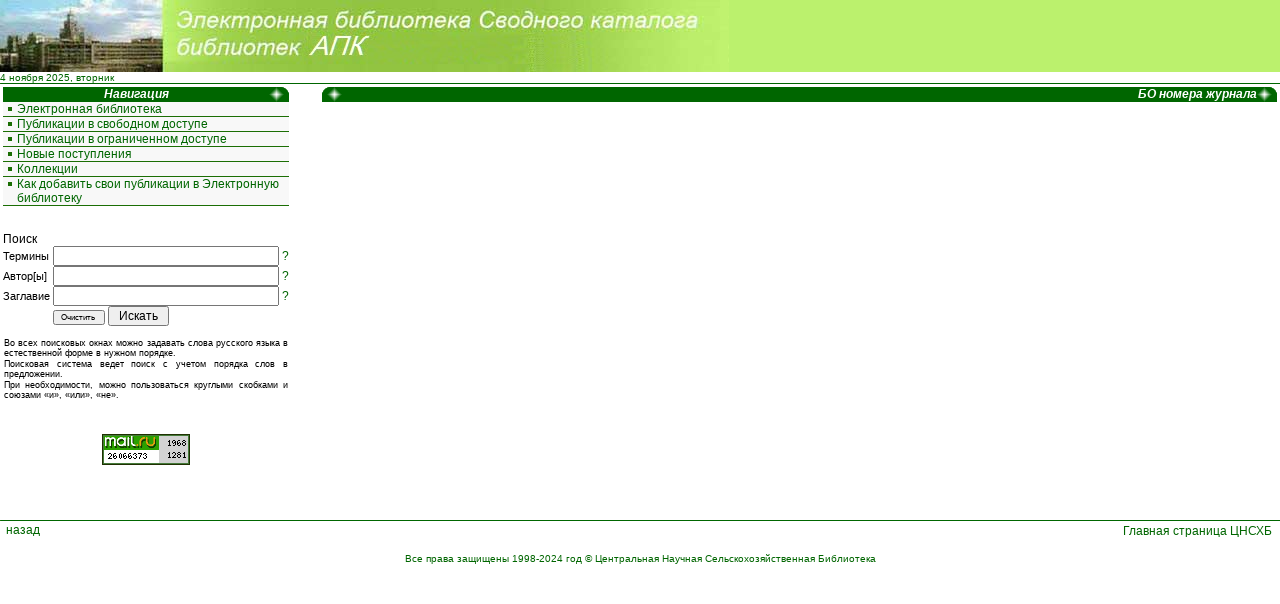

--- FILE ---
content_type: text/html; Charset=Windows-1251
request_url: http://www.cnshb.ru/artefact3/ia/ie1.asp?page=BO&ned=366589
body_size: 13699
content:
<HTML>
<HEAD>
<META HTTP-EQUIV="Content-Type" CONTENT="text/html; charset=windows-1251" />
<meta http-equiv="Pragma" content="no-cache">
<meta http-equiv="Cache-Control" content="no-store, no-cache, must-revalidate, max-age=0">
<META HTTP-EQUIV="Expires" Content="Mon, 11 Jun 1998 00:00:01 GMT">
 <script src="/ssi/script.js" type="text/JavaScript"></script>
 <script src="/Artefact3/ia/is_123.js" type="text/JavaScript"></script>
 <script src="/Artefact3/ia/ia_12.js?ver=1" type="text/JavaScript"></script>
<SCRIPT>
<!--
var se,se2,squ,i,n,i4,i5;
var st,en,vala="",valz="",valt="",vals="",valg="",val1="";
var valsi="",valti="",valqu="";
var valnam=""
var na,nk,ng,nq,nt,ns,n1;
var nama="b_autor="
var namz="b_term="
var namt="b_tit="
var nams="b_sh="
var namg="b_year="
var namq="b_query="
var nam1="b_query1="
var namsi="b_si="
var namti="b_ti="
var namqu="b_qu="
var namia="b_ia="
var namnam="sw_name="
 var title ='Электронная библиотека Сводного каталога библиотек ГНУ Россельхозакадемии';
 document.write("<title>"+title+"</title>");
 document.cookie="SVKAT=E; path=/";
 valnam=get_cook(namnam)
 val1=get_cook(nam1)
function fst()
{
//alert(SVKREJ)
 n=document.f.elements.length
 for(i=0;i<n;i++)
 {
//  if (document.f.elements[i].name=="si") 
//     document.cookie=namsi+escape(document.f.elements[i].value)+"; path=/";
  if (document.f.elements[i].name=="autor") {na=i;   document.f.elements[i].value="";}
  if (document.f.elements[i].name=="TIT") {nt=i;     document.f.elements[i].value="";}
  if (document.f.elements[i].name=="IP") {nk=i;      document.f.elements[i].value="";}
  if (document.f.elements[i].name=="query") {nq=i;   document.f.elements[i].value="";}
  if (document.f.elements[i].name=="NBIB")
   {nbib=i;
    if(""!="") 
    {
     document.f.elements[i].value="";
//     document.getElementById('tlib0').innerHTML=document.getElementById('slib'+document.getElementById('f_nbib').value).innerHTML;
     document.f.elements[i].title=document.getElementById('slib'+document.getElementById('f_nbib').value).innerHTML;
    }
   }
 }
//  if(valnam=="agros") alert(val1)
 if (val1!="") 
 {
//  SelectUnselect(true,"ti");
 n=document.f.elements.length
 for(i=0;i<n;i++)
 {if (document.f.elements[i].name=="ti")
  if (document.f.elements[i].value==2 ||
      document.f.elements[i].value==6 ||
      document.f.elements[i].value==9 ||
      document.f.elements[i].value==10 ||
      document.f.elements[i].value==13) document.f.elements[i].checked=true;
 }
  document.cookie=nam1+"; path=/";
 }
// document.getElementById('svnews').innerHTML=document.getElementById('prenews').innerHTML; 
if(document.getElementById('offkl')) l();
}
function god_t(s)
{var n,ss,i,k,si;
 n=s.length; ss="";
 for(k=0,i=0;i<n;i++)
 {
  si=s.substring(i,i+1)
  if(si==' ' && k==4) {ss+="!т"; ss+=si; k=0; continue;}
  if(si>='0' && si<='9') k++; else k=0;
  if(k==4 && i+1==n) {ss+=si; ss+="!т"; continue;}
  ss+=si;
 } 
 return(ss)
}
function abcr()
{var s,i,n;
 document.f.elements[na].value=""
 document.f.elements[nk].value=""
 document.f.elements[nt].value=""; 
}
function abcfs(x)
{var s,i,n;
 sa1=document.f.elements[na].value
 sk1=document.f.elements[nk].value
 st1=document.f.elements[nt].value;	//y
 sa=abcq(sa1,0,0,0)
 sk=abcq(sk1,2,0,0)
 st=abcq(st1,1,0,0)
 s=""
 if (sa!="") {s+="(/^АВТ ("+sa+"))";}
 if (sk!="") {{if(s!="") s+=" и ";} s+="(/^ЗГЛ /^ТЕР /^РТЗ /^КЛС /^ПРМ /^РЕФ ("+sk+"))";}
 if (st!="") {{if(s!="") s+=" и ";} s+="(/^ЗГЛ /^СЕР ("+st+"))";}
 if(s!="")
 {//if(get_cook("SVKAT=")!="N")
  s="("+s+") и (/^БИБ (E1))";} else s="(/^БИБ (E1))";
 if(document.getElementById('colls1'))
  if(document.getElementById('colls1').checked==true)
   s+=" и (/^БИБ ("+document.getElementById('colls1').value+"))";
 document.f.elements[nq].value=s
 t_ti(x);
}
var snum1;
function snum1s(x)
{snum1=x;
}
//-->
</SCRIPT>
<SCRIPT src="../iainfo/go_is.inc"></SCRIPT>
<SCRIPT src="../iainfo/fya_ia.inc"></SCRIPT>
<!sw1>
<link href="/ssi/default.css" rel="stylesheet" type="text/css">
</head>
<body leftmargin=0 rightmargin=0 marginheight=0 marginwidth=0 ONLOAD="javascript:fst()">
<script src="/gettext.asp?t=/svkat/elib/top.txt"></script>
<table border="0" width="100%" cellpadding="0" cellspacing="0">
<tr>
<td id="textmenu" style="font-size:10px" width="100%" align="left">
<script src="/artefact3/ia/sv_head_e.asp?m=1&si=ohct2R&qu=1&cash=79676,59" type="text/JavaScript"></script>
<script language="JavaScript">
showdate()
</script></td>
</tr>
<tr><td height="1" bgcolor="#006600" colspan="3"><img src="/img/pix_gr.gif"></td></tr>
</table>
<table cellspacing=2 cellpadding=1 align=center width=100% border=0>
<tr>
<td valign=top width=15% id=leftmenut15>
<div id=leftmenu>
<!script src="/gettext.asp?t=/svkat/elib/left.txt"><!/script>
<table cellspacing=0 cellpadding=0 width=100% border=0 valign=top bgcolor=#ffffff>
<tr>
<td colspan=2 width="100%">
	<table border="0" width=100% cellpadding=0 cellspacing=0><tr>
	<td align=left width=20px height=15px bgcolor=#006600></td>
	<td align=center width=100% bgcolor=#006600 height=15px id="greenmenu">Навигация</td>
	<td align=right width=20px height=15px><img src="/img/corner.gif" width=20px height=15px></td>
	</tr></table>
</td></tr>

<tr bgcolor="#F8F8F8" id=leftMenu1 
onmouseover="change(leftMenu1)" onmouseout="return_(leftMenu1)">
<td width=10% align=center valign=top style="padding-top:5px"><img src="/img/pix_gr.gif" height=4px width=4px hspace=5></td>
<td valign=top><! style="padding-top:0px"><! height=20px><a class=menu href="/artefact3/ia/ie1.asp?lv=12&si=ohct2R&qu=1">Электронная библиотека</a></td></tr>
<tr><td height=1px colspan=2 width=170px background="/img/pix_gr.gif"><img src="/img/pix_gr.gif" width=1 height=1 border=0></td></tr><!--Input Green Chain-->

<tr bgcolor="#F8F8F8" id=leftMenu2 
onmouseover="change(leftMenu2)" onmouseout="return_(leftMenu2)">
<td width=10% align=center valign=top style="padding-top:5px"><img src="/img/pix_gr.gif" height=4px width=4px hspace=5></td>
<td valign=top><! style="padding-top:0px"><! height=20px><a class=menu href="/artefact3/ia/ie1.asp?page=a">Публикации в свободном доступе</a></td></tr>
<tr><td height=1px colspan=2 width=170px background="/img/pix_gr.gif"><img src="/img/pix_gr.gif" width=1 height=1 border=0></td></tr><!--Input Green Chain-->
<tr bgcolor="#F8F8F8" id=leftMenu2l 
onmouseover="change(leftMenu2l)" onmouseout="return_(leftMenu2l)">
<td width=10% align=center valign=top style="padding-top:5px"><img src="/img/pix_gr.gif" height=4px width=4px hspace=5></td>
<td valign=top><! style="padding-top:0px"><! height=20px><a class=menu href="/artefact3/ia/ie1.asp?page=l">Публикации в ограниченном доступе</a></td></tr>
<tr><td height=1px colspan=2 width=170px background="/img/pix_gr.gif"><img src="/img/pix_gr.gif" width=1 height=1 border=0></td></tr><!--Input Green Chain-->
<tr bgcolor="#F8F8F8" id=leftMenu3 
onmouseover="change(leftMenu3)" onmouseout="return_(leftMenu3)">
<td width=10% align=center valign=top style="padding-top:5px"><img src="/img/pix_gr.gif" height=4px width=4px hspace=5></td>
<td valign=top><! style="padding-top:0px"><! height=20px><a class=menu href="/artefact3/ia/ie1.asp?page=n">Новые поступления</a></td></tr>
<tr><td height=1px colspan=2 width=170px background="/img/pix_gr.gif"><img src="/img/pix_gr.gif" width=1 height=1 border=0></td></tr><!--Input Green Chain-->
<tr bgcolor="#F8F8F8" id=leftMenu4 
onmouseover="change(leftMenu4)" onmouseout="return_(leftMenu4)">
<td width=10% align=center valign=top style="padding-top:5px"><img src="/img/pix_gr.gif" height=4px width=4px hspace=5></td>
<td valign=top><! style="padding-top:0px"><! height=20px><!span class=menu style="font-size:12;color:gray"><a class=menu href="/artefact3/ia/ie1.asp?page=colls">Коллекции</a><!/span></td></tr>
<tr><td height=1px colspan=2 width=170px background="/img/pix_gr.gif"><img src="/img/pix_gr.gif" width=1 height=1 border=0></td></tr><!--Input Green Chain-->
<tr bgcolor="#F8F8F8" id=leftMenu5
onmouseover="change(leftMenu5)" onmouseout="return_(leftMenu5)">
<td width=10% align=center valign=top style="padding-top:5px"><img src="/img/pix_gr.gif" height=4px width=4px hspace=5></td>
<td valign=top><! style="padding-top:0px"><! height=20px><a class=menu href="/artefact3/ia/ie1.asp?page=kak">Как добавить свои публикации в Электронную библиотеку</a></td></tr>
<tr><td height=1px colspan=2 width=170px background="/img/pix_gr.gif"><img src="/img/pix_gr.gif" width=1 height=1 border=0></td></tr><!--Input Green Chain-->
<tr><td colspan=2>
<p>&nbsp;</p>
<!sw2>
<FORM METHOD="GET" NAME="f" ACTION="ie1.asp"><INPUT TYPE="hidden" NAME="lv" VALUE="4" /><INPUT TYPE="hidden" NAME="si" VALUE="ohct2R" />
<span id=qu_value style="display:none">1</span>
<span id=qu_input></span>
<p>Поиск
<span style="display:none">
<SW_TEM>

<INPUT TYPE="checkbox" NAME="ti" VALUE="2" />
<SCRIPT language="JavaScript"> num_sw1(2,
"ie1.asp",
"ohct2R",
1,
"Электронный каталог статей"
); </SCRIPT>
<BR />
<INPUT TYPE="checkbox" NAME="ti" VALUE="13" />
<SCRIPT language="JavaScript"> num_sw1(13,
"ie1.asp",
"ohct2R",
1,
"Документы из других библиотек"
); </SCRIPT>
<BR />
<INPUT TYPE="checkbox" NAME="ti" VALUE="25" />
<SCRIPT language="JavaScript"> num_sw1(25,
"ie1.asp",
"ohct2R",
1,
"Объединенный каталог книг"
); </SCRIPT>
<BR />
<INPUT TYPE="checkbox" NAME="ti" VALUE="26" />
<SCRIPT language="JavaScript"> num_sw1(26,
"ie1.asp",
"ohct2R",
1,
"Объединенный каталог журналов"
); </SCRIPT>
<BR />
<INPUT TYPE="checkbox" NAME="ti" VALUE="27" />
<SCRIPT language="JavaScript"> num_sw1(27,
"ie1.asp",
"ohct2R",
1,
"Объединенный каталог диссертаций"
); </SCRIPT>
<BR />

<INPUT TYPE="checkbox" NAME="ti" VALUE="28" />
<SCRIPT language="JavaScript"> num_sw1(28,
"ie1.asp",
"ohct2R",
1,
"Объединенный каталог авторефератов"
); </SCRIPT>
<BR />
<INPUT TYPE="checkbox" NAME="ti" VALUE="30" />
<SCRIPT language="JavaScript"> num_sw1(30,
"ie1.asp",
"ohct2R",
1,
"Объединенный каталог эл ресурсов"
); </SCRIPT>
<BR />
<INPUT TYPE="checkbox" NAME="ti" VALUE="29" />
<SCRIPT language="JavaScript"> num_sw1(29,
"ie1.asp",
"ohct2R",
1,
"Объединенный каталог отчетов по НИР"
); </SCRIPT>
<BR />
<INPUT TYPE="checkbox" NAME="ti" VALUE="35" />
<SCRIPT language="JavaScript"> num_sw1(35,
"ie1.asp",
"ohct2R",
1,
"Объединенный каталог статей"
); </SCRIPT>
<BR />
<SW_SI HREF="ie1.asp?lv=20&amp;si=ohct2R&amp;qu=1&amp;ti=1" />
</SW_TEM>
</span>
<table cellspacing=0 cellpadding=0 style="font-size:11">
<tr><td><SPAN id=title>Термины</SPAN></td><td><INPUT size=30 name=IP style="font-size:9pt"></td>
<TD><a href="javascript:inpt('helpt')" title="Помощь при составлении запросов">&nbsp;?</a></TD>
</tr>
<tr><td><SPAN id=title>Автор[ы]</SPAN></td><td><INPUT size=30 name=autor style="font-size:9pt"></td>
<TD><a href="javascript:inpt('helpa')" title="Помощь при составлении запросов">&nbsp;?</a></TD>
</tr>
<tr><td><SPAN id=title>Заглавие&nbsp;</SPAN></td><td><INPUT size=30 name=TIT style="font-size:9pt"></td>
<TD><a href="javascript:inpt('helpt')" title="Помощь при составлении запросов">&nbsp;?</a></TD>
</tr>
<tr><td colspan=3 id=ccolls1></td></tr>
<tr><td></td><td><INPUT type=hidden value=1 name=ia> <INPUT onclick=javascript:abcr() type=reset value="Очистить " name=Reset style="font-size:6pt"> 
<INPUT onclick="javascript:abcfs('ti')" type=submit value=" Искать " name=srch style="font-size:9pt"></td></tr>
</table>
<INPUT TYPE="hidden" NAME="query" VALUE="" />
<p style="font-size:9;margin:1">Во всех поисковых окнах можно задавать слова русского языка в естественной форме в нужном порядке. 
<p style="font-size:9;margin:1">Поисковая система ведет поиск с учетом порядка слов в предложении. 
<p style="font-size:9;margin:1">При необходимости, можно пользоваться круглыми скобками и союзами «и», «или», «не».
                      </FORM><SW_SQ></SW_SQ>
</td></tr>
<tr><td align=center colspan=2><br>

</td></tr>
<tr><td align=center colspan=2>
<!--Rating@Mail.ru COUNTEr--><a target=_top
href="http://top.mail.ru/jump?from=1055665"><img
src="http://db.c1.b0.a1.top.list.ru/counter?id=1055665;t=214"
border=0 height=31 width=88
alt="Рейтинг@Mail.ru"/></a>
<!--/COUNTER-->
</td></tr>
</table>
</div>
<div id=leftmenuu style="display:none"><a href=javascript:fleftmenu()>М<br>е<br>н<br>ю</a></div>

</td>

<td valign=top width=85% id=leftmenut85>
		  <!--вспомогательная таблица для построения отступов справа и слева-->
      <table border=0 cellspacing=0 cellpadding=0 width=100% ><!height=268>
		  <tr><td width=3% bgcolor=#ffffff>
		  </td><td width=94% valign=top>
<table cellspacing=0 cellpadding=0 width=100%
valign=top align=middle bgcolor=#006600 border=0>
<tr>
<td align=left width=20px height=15px><img src="/img/leftcorner.gif" width=20px height=15px></td>
<td width=100% valign=top height=15px align=right id='greenmenu'>
<span style=color:#FFFFFF;font-style:italic;font-weight:bold;Font-size:12px>
БО номера журнала
</span>
</td>
<td align=right width=20px height=15px><img src="/img/corner.gif" width=20px height=15px></td>
</tr>
</table>
<table cellspacing=1 cellpadding=0 width=100% border=0>
<tr><td class=CenterColumnClass style="FONT-SIZE: 12px;TEXT-ALIGN:justify;color:black">

</td></tr>
</table>
				</td></tr>
	   </table>
</td>
</tr>
</table>
<br>
<script src="/artefact3/iainfo/foot.js" type="text/JavaScript"></script>
<script src='/artefact3/iainfo/menue.js'></script></body>
</html>


--- FILE ---
content_type: text/html
request_url: http://www.cnshb.ru/artefact3/iainfo/go_is.inc
body_size: 482
content:
function go_is(ia,si,qu)
{var s,i,n
 s=""
 if(document.f)
 {
  n=document.f.elements.length
  for(i=0;i<n;i++)
  {if (document.f.elements[i].name=="ti")
   if (document.f.elements[i].checked==true)
   {if(s!="") s+=","
    s+=document.f.elements[i].value
   }
  }
 }
 document.cookie="bqu="+escape(qu)+"; path=/";
//window.location.href="/artefact3/ia/is"+ia+".asp"+window.location.search
window.location.href="/artefact3/ia/is"+ia+".asp?lv=12&si="+si+"&qu="+qu
}


--- FILE ---
content_type: text/html
request_url: http://www.cnshb.ru/artefact3/iainfo/fya_ia.inc
body_size: 1179
content:
function fya(ya,ia)
{var s,i,n,nsi
 s=""
 n=document.f.elements.length
 for(i=0;i<n;i++)
 {if (document.f.elements[i].name=="si") nsi=i;
  if (document.f.elements[i].name=="ti")
  if (document.f.elements[i].checked==true)
  {if(s!="") s+=","
   s+=document.f.elements[i].value
  }
 }
 document.cookie=namsi+escape(document.f.elements[nsi].value)+"; path=/";
 document.cookie=namti+escape(s)+"; path=/";
 document.cookie=namia+escape(ia)+"; path=/";
// if(ya=="autor")
// {
  document.f.action=ya+".asp";
  document.f.method="POST";
//  if(document.getElementById('qu_input'))
  {
   document.getElementById('qu_input').innerHTML="<INPUT TYPE=\"hidden\" NAME=\"qu\" id=qu_input_h />";
   document.getElementById('qu_input_h').value=document.getElementById('qu_value').innerHTML;
  }
  document.f.submit();
// } else
// {
//window.location.href="http://www.cnshb.ru/artefact3/ia/"+ya+".asp?si=***si***&qu=***qu***&ti="+s
// }
/*
alert(window.name)
qq=window.open("/artefact3/ia/fya.asp",'wfay','width=610,height=460,status=no,menubar=no,resizable=yes,scrollbars=no');
document.f.elements[nya].value=unescape(get_cook("w="))
*/
//return false;
}


--- FILE ---
content_type: text/html
request_url: http://www.cnshb.ru/gettext.asp?t=/svkat/elib/top.txt
body_size: 526
content:

document.write("<table cellspacing=0 cellpadding=0 align=center width=100% border=0><! bordercolor=#006600>    <tr>  <!--  <td style='background:url(\"/svkat/elib/image001bgb.jpg\");background-repeat:repeat;margin=0'><! height=75px><img src=\"/svkat/elib/image001b.jpg\" border=0><! width=780><! height=75></td></tr>     -->  <td style='background:#BBF16D;background-repeat:repeat;margin=0' id=leftmenuth><! height=75px><img src=\"/svkat/elib/image001b.jpg\" border=0><! width=780><! height=75></td></tr>     </table>  ");


--- FILE ---
content_type: text/css
request_url: http://www.cnshb.ru/ssi/default.css
body_size: 3029
content:
BODY
{
    BACKGROUND: #ffffff;
    COLOR: #000000;
    FONT-FAMILY: Verdana, Arial, Tahoma, Sans Serif;
    font-size: 12px;
    MARGIN-LEFT: 0px;
    MARGIN-RIGHT: 0px;
    MARGIN-TOP: 0px
}
A {
    COLOR: #006600;
    FONT-SIZE: 12px;
    TEXT-DECORATION: none}
A:visited {}
A:active { }
A:hover { COLOR: #006600;TEXT-DECORATION: underline}
A.menu:hover {COLOR: #006600}
.leftColumnClass {FONT-SIZE: 12px;TEXT-ALIGN: left}
.rightColumnClass {FONT-SIZE: 12px;COLOR:#000000;}
.centerColumnClass {FONT-SIZE: 12px;TEXT-ALIGN:justify;color:black}
.TextClass {FONT-SIZE:12px;COLOR:#000000;LEFT: 23px;POSITION: relative;TOP: 7px;
	WIDTH: 96%;text-align:justify;padding-right:20px;}
.centerAllClass {FONT-SIZE:12px;COLOR:#000000;padding-LEFT:30px;TOP: 1px;
	WIDTH: 100%;text-align:justify;}
.TextClassMain {FONT-SIZE:12px;COLOR:#000000;POSITION: relative;LEFT:30px;padding-TOP: 1px;
	WIDTH: 64%;text-align:justify;right:30px;}
.NewsDate {FONT-SIZE: 12px; color:#006600;font-weight:bold;}
#otdeli {FONT-SIZE:12px;COLOR:#000000;text-decoration:underline;font-weight:bold;font-style:italic;}
#textmenu {FONT-SIZE: 12px; color:#006600}
#greenmenu {color:#FFFFFF;font-style:italic;font-weight:bold;Font-size:12px}
h4 { font-family: Verdana, Arial, Tahoma, Sans Serif;
     font-size: 12pt;
    COLOR: #006600;
}
.searchmenu:link { font: 12pt Arial, Helvetica, sant-serif; color: #ffffff; text-decoration: none; }
.searchmenu:visited { font: 12pt Arial, Helvetica, sant-serif; color: #ffffff; text-decoration: none; }
.searchmenu:active { font: 12pt Arial, Helvetica, sant-serif; color: #0ffffff; text-decoration: none; }
.searchmenu:hover { font: 12pt Arial, Helvetica, sant-serif; color: #ffffff; text-decoration: underline; }
.searchtitle { font: bold 16px Arial, Helvetica, sans-serif; color: #336633; }
.tit:link,.tit:visited,.tit:active,.tit:hover { color: #ff0000; font: 13px Arial, Helvetica,  sant-serif; text-decoration: none; }
.tit:hover { color: #ff0000; font: 13px Arial, Helvetica,  sant-serif; text-decoration: underline; }
.menuprospect {font: bold 10pt Arial, Helvetica, sant-serif; color: #ffffff; }
P {FONT-SIZE: 12px;TEXT-ALIGN:justify;color:black}
  .right { text-align: right;}
	.answ { color: #006600; font: 12px Arial, Helvetica,  sant-serif; text-indent: 5pt;}   
	.answ0 { color: #006600; font: 12px Arial, Helvetica,  sant-serif; text-indent: 0pt;}   
UL {FONT-SIZE: 12px;TEXT-ALIGN:justify;color:black} 
OL {FONT-SIZE: 12px;TEXT-ALIGN:justify;color:black}
.textot15 {FONT-SIZE: 12px;TEXT-ALIGN:justify;color:black; text-indent: 15px;}
.textot25 {FONT-SIZE: 12px;TEXT-ALIGN:justify;color:black; text-indent: 25px;}
.tsearch { font: 8pt Arial, Helvetica, sant-serif; color:black;}
.nazv { color: #006600; font: bold 20px Arial, Helvetica,  sant-serif; }
.textb { color: #000000; font: bold 12px Arial, Helvetica,  sant-serif; }

.pga_pnews {MARGIN-TOP: 3px;text-indent: 1cm;TEXT-ALIGN:justify;}
.svnews	{font-size:11px;font-face:Arial;vertical-align:top;}


--- FILE ---
content_type: application/javascript
request_url: http://www.cnshb.ru/artefact3/iainfo/foot.js
body_size: 3519
content:
//document.write("<script src=\"/artefact3/iainfo/date.js\" type=\"text/JavaScript\"></script>")
document.write("</td></tr><tr><td colspan=3><p>&nbsp;</p>")
document.write("<table border=\"0\" width=\"100%\" cellpadding=\"0\" cellspacing=\"0\">")
document.write("  <tr><td height=\"1\" bgcolor=\"#006600\" colspan=\"2\"><img src=\"/img/pix_gr.gif\"></td></tr>")
if(window.name!='inptq')
{
document.write("  <tr><td id=\"textmenu\" width=\"50%\" align=\"left\">&nbsp;&nbsp;<A href=\"javascript:history.go(-1)\">назад</A>&nbsp;</td>")
document.write("      <td width=\"50%\" align=\"right\">&nbsp;<A href=\"/\">Главная страница ЦНСХБ</A>&nbsp;&nbsp;</td></tr>")
}
document.write("</table>")
if(window.name!='inptq') document.write("<br />");
document.write("<center><font style=\"font-size:10px;color:#006600\">Все права защищены 1998-2024 год &copy; Центральная Научная Сельскохозяйственная Библиотека</font></center>")
document.write("</td></tr></table>")
//document.write("<script src=\"/intra/test_cook.asp\" type=\"text/JavaScript\"></script>")
{var sYM;
sYM='';
sYM+='<!-- Yandex.Metrika counter -->\r\n';
sYM+='<script type="text/javascript">\r\n';
sYM+='(function (d, w, c) {\r\n';
sYM+='    (w[c] = w[c] || []).push(function() {\r\n';
sYM+='        try {\r\n';
sYM+='            w.yaCounter29402865 = new Ya.Metrika({id:29402865,\r\n';
sYM+='                    clickmap:true,\r\n';
sYM+='                    trackLinks:true,\r\n';
sYM+='                    accurateTrackBounce:true});\r\n';
sYM+='        } catch(e) { }\r\n';
sYM+='    });\r\n';
sYM+='\r\n';
sYM+='    var n = d.getElementsByTagName("script")[0],\r\n';
sYM+='        s = d.createElement("script"),\r\n';
sYM+='        f = function () { n.parentNode.insertBefore(s, n); };\r\n';
sYM+='    s.type = "text/javascript";\r\n';
sYM+='    s.async = true;\r\n';
sYM+='    s.src = (d.location.protocol == "https:" ? "https:" : "http:") + "//mc.yandex.ru/metrika/watch.js";\r\n';
sYM+='\r\n';
sYM+='    if (w.opera == "[object Opera]") {\r\n';
sYM+='        d.addEventListener("DOMContentLoaded", f, false);\r\n';
sYM+='    } else { f(); }\r\n';
sYM+='})(document, window, "yandex_metrika_callbacks");\r\n';
sYM+='</script>\r\n';
sYM+='<noscript><div><img src="//mc.yandex.ru/watch/29402865" style="position:absolute; left:-9999px;" alt="" /></div></noscript>\r\n';
sYM+='<!-- /Yandex.Metrika counter -->\r\n';
sYM+='<!-- Rating@Mail.ru counter -->\r\n';
sYM+='<script type="text/javascript">\r\n';
sYM+='var _tmr = window._tmr || (window._tmr = []);\r\n';
sYM+='_tmr.push({id: "1055665", type: "pageView", start: (new Date()).getTime()});\r\n';
sYM+='(function (d, w, id) {\r\n';
sYM+='  if (d.getElementById(id)) return;\r\n';
sYM+='  var ts = d.createElement("script"); ts.type = "text/javascript"; ts.async = true; ts.id = id;\r\n';
sYM+='  ts.src = (d.location.protocol == "https:" ? "https:" : "http:") + "//top-fwz1.mail.ru/js/code.js";\r\n';
sYM+='  var f = function () {var s = d.getElementsByTagName("script")[0]; s.parentNode.insertBefore(ts, s);};\r\n';
sYM+='  if (w.opera == "[object Opera]") { d.addEventListener("DOMContentLoaded", f, false); } else { f(); }\r\n';
sYM+='})(document, window, "topmailru-code");\r\n';
sYM+='</script><noscript><div>\r\n';
sYM+='<img src="//top-fwz1.mail.ru/counter?id=1055665;js=na" style="border:0;position:absolute;left:-9999px;" alt="" />\r\n';
sYM+='</div></noscript>\r\n';
sYM+='<!-- //Rating@Mail.ru counter -->\r\n';
document.write(sYM);
}


--- FILE ---
content_type: application/javascript
request_url: http://www.cnshb.ru/artefact3/iainfo/menue.js
body_size: 2951
content:
{
var slist=document.getElementsByTagName('head');
var slist1=slist[0].innerHTML;
slist[0].innerHTML+='<meta name=viewport content="width=device-width, initial-scale=1" />';
}
{
//document.getElementById('leftmenuh0').innerHTML+="b0";
 if(document.body.clientWidth)
 {
//document.getElementById('leftmenuh0').innerHTML+="b1="+document.body.clientWidth;
  if(document.body.clientWidth<=640)
  {
//document.getElementById('leftmenuh0').innerHTML+="b2";
 if(document.getElementById('leftmenuth')) document.getElementById('leftmenuth').innerHTML="Электронная библиотека Сводного каталога библиотек АПК";
 if(document.getElementById('leftmenu')) document.getElementById('leftmenu').style.display="none";
// document.getElementById('leftmenuh1').style.display="none";
 if(document.getElementById('leftmenu4')) document.getElementById('leftmenu4').style.display="none";
 if(document.getElementById('leftmenut4')) document.getElementById('leftmenut4').style.width="1%";
 if(document.getElementById('leftmenut_4')) document.getElementById('leftmenut_4').style.width="99%";
 if(document.getElementById('leftmenut15')) document.getElementById('leftmenut15').style.width="3%";
 if(document.getElementById('leftmenut85')) document.getElementById('leftmenut85').style.width="97%";
 if(document.getElementById('leftmenut40d')) document.getElementById('leftmenut40d').style.display="none";
 if(document.getElementById('leftmenut40')) document.getElementById('leftmenut40').style.width=0;
 if(document.getElementById('leftmenut45')) document.getElementById('leftmenut45').style.width="97%";
 if(document.getElementById('leftmenut90')) document.getElementById('leftmenut90').style.width="100%";
 if(document.getElementById('leftmenuu')) document.getElementById('leftmenuu').style.display="block";
    if(document.getElementById('mob_m')) document.getElementById('mob_m').style.display="none";
    if(document.getElementById('mob_msel')) document.getElementById('mob_msel').style.display="inline";
    if(document.getElementById('mob_mbd')) document.getElementById('mob_mbd').style.display="none";
  }
 }
}
function fleftmenu()
{
 document.getElementById('leftmenuu').style.display="none";
 document.getElementById('leftmenu').style.display="block";
// document.getElementById('leftmenuh1').style.display="block";
 if(document.getElementById('leftmenut_4')) document.getElementById('leftmenut_4').style.width="90%";
 if(document.getElementById('leftmenut4')) document.getElementById('leftmenut4').style.width="10%";
 if(document.getElementById('leftmenu4')) document.getElementById('leftmenu4').style.display="block";
 if(document.getElementById('leftmenut15')) document.getElementById('leftmenut15').style.width="15%";
 if(document.getElementById('leftmenut85')) document.getElementById('leftmenut85').style.width="85%";
 if(document.getElementById('leftmenut90')) document.getElementById('leftmenut90').style.width="85%";
}


--- FILE ---
content_type: application/javascript
request_url: http://www.cnshb.ru/Artefact3/ia/is_123.js
body_size: 2001
content:
function SelectUnselect(bSel,x)
{
  var f,k,e;
//  f = document.forms[0];
  f = document.f;
  for(k = 0; k < f.elements.length; k++)
  {
    e=f.elements[k];
    if(e.name == x) e.checked=bSel;
  }
}
function get_cook(n)
{v=""
 st=document.cookie.indexOf(n)
//  if(valnam=="agros") alert(document.cookie)
 if(st!=-1)
 {en=document.cookie.indexOf(";",st)
  if(en<0) en=document.cookie.length
  v=document.cookie.substring(st+n.length,en)
//  if(valnam=="agros") alert(v)
 }
//alert(st)
// alert(document.cookie)
 return(v)
}
function mob_sv(x)
{var s,l;
 l=x.length;
 s=x;
 if(x.substring(0,13)=="Объединенный ") s="Сводный "+x.substring(13,l);
 return(s)
}
function num_sw1(x,ia,si,qu,name)
{
 switch(x)
 {
  case 4:
//   document.write(" (<A HREF="+'"'+"/cnshb/katalog/fond99.htm"+'"'+">указатели</A>)");
//   document.write("<A HREF=\"/bul2.asp?s=fond99&p=katalog/&a=fond99.htm\">");
     document.write("<A HREF=\"/jour/fond.asp\">");
   break;
  case 8:
   document.write("<A HREF=\"/bul2.asp?s=bulet&p=cnshb/newpost/&a=bulet.htm\">");
   break;
  case 11:
   document.write("<A HREF=\"/katalog/fred.shtm\">");
   break;
  case 24:
     document.write("<A HREF=\"/jour/fondg.asp\">");
   break;
  case 21:
//   if(ia=="ia3.asp")
    if(valnam=="intra")
    {if(get_cook("I_IP=").substring(0,8)=="192.168.")
     {
      document.write("<A HREF=\"/artefact3/ia/nir1.htm\">");
      break;
     }
    }
  default:
   if(get_cook("SVKAT=")=="N")
    document.write("<A HREF=\""+ia+"?lv=20&amp;si="+si+"&amp;qu="+qu+"&amp;ti="+x+"\"><SPAN ID=\"title1\">"+name+"</SPAN></A>");
   else
    document.write("<SPAN ID=\"title1\">"+mob_sv(name)+"</SPAN>");
 }
// num1(x);
}
function t_ti(x)
{
  var f,k,e,cc;
//  f = document.forms[0];
  f = document.f;
  cc=0;
  for(k = 0; k < f.elements.length; k++)
  {
    e=f.elements[k];
    if(e.name == x) if(e.checked == true) {cc=1; break;}
  }
  if(cc==0) SelectUnselect(true,x);
}


--- FILE ---
content_type: application/javascript
request_url: http://www.cnshb.ru/ssi/script.js
body_size: 814
content:
var mnam = new Array('я'+"нвар"+'я',"феврал"+'я',"марта",
   "апрел"+'я',"ма"+'я',"июн"+'я',
   "июл"+'я',"августа","сент"+'я'+"бр"+'я',"окт"+'я'+"бр"+'я',"но"+'я'+"бр"+'я',
   "декабр"+'я');
var dnam = new Array ("воскресенье","понедельник","вторник","среда",
  "четверг","п"+'я'+"тница","суббота");
  
function showdate()
{var today=new Date
 var s,g
 g=today.getYear()
 if(g<1000) g+=1900
 s=today.getDate()+" "+mnam[today.getMonth()]+" "+g+", "+dnam[today.getDay()]
 document.write(s)
}

function change(elemID) {
elemID.bgColor='#E7FFCC';
} //end of change

function return_(elemID) {
elemID.bgColor='#F8F8F8';
}

function showRubrika(title)
{document.write("<span id=showrubrika style=color:#FFFFFF;font-style:italic;font-weight:bold;Font-size:12px>" 
+ title + "</span>&nbsp")
}


--- FILE ---
content_type: application/javascript
request_url: http://www.cnshb.ru/Artefact3/ia/ia_12.js?ver=1
body_size: 3494
content:
function eje(s)
{var i,n,ss,si;
 n=s.length; ss="";
 for(i=0;i<n;i++)
 {
  si=s.substring(i,i+1);
  if(si=='ё') ss+="е"; else
  {if(si=='Ё') ss+="Е"; else ss+=si;
  }
 }
 return(ss);
}
function fisbnd(t)
{var ss,s1,i,n;
 n=t.length; ss="";
 for(i=0;i<n;i++)
 {s1=t.substring(i,i+1);
  if(s1!="-") ss+=s1;
 }
 if(ss.length==8) ss="I"+ss;
 return(ss)
}
function abcq(s,kk,kkk,kkks)
{var so,soo,i,n,c,cc,cr,ss,si,sii,skk,nc,sk;
 n=s.length; so=""; soo="";
 skk=""; if(kkk!=0) skk='"';
 nc=0;	// кол-во символов в слове до разделителя
 cr=0;	// cr=1, если перед словом уже был разделитель. Сбрасывается в конце цикла
     if(kk<10) sk=skk+" :"+kk+" "+skk; else
     if(kk==10) sk=skk+" или "+skk; else
     if(kk==11) sk=skk+" и "+skk;
 for(i=0,c=2,ss="";i<n;i++)
 {
  si=s.substring(i,i+1)
  if (si==' ' || si=='.' || si==',' || si==';')
  {
   if (c==2) continue;
   if (c==1)
   {if (si==',' || si==';') ss=skk+" и "+skk;
   } else
   {if (si==',' || si==';') {ss=skk+" и "+skk;} else 
    {
     if((si=='.') && (nc>1)) ss=skk+" и "+skk; else ss=sk;
    }
    c=1;
    nc=0;
   }
  } else
  {/* if(ss!="") */
   if (!((c!=0) && (si=='-')))
   {
   if(c==1)
   {sii=s.substring(i,i+2)
    if(sii.toLowerCase()=="и ") {i++; if(cr==0) ss=""; ss+=skk+" и "+skk; cr=1; continue;}
    if(sii==": ") {i++; if(cr==0) ss=""; ss+=skk+" : "+skk; cr=1; continue;}
    sii=s.substring(i,i+4)
    if(sii.toLowerCase()=="или ") {i+=3; if(cr==0) ss=""; ss+=skk+" или "+skk; cr=1; continue;}
    sii=s.substring(i,i+3)
    if(sii.toLowerCase()=="не ") {i+=2; if(cr==0) ss=""; ss+=skk+" не "+skk; cr=1; continue;}
    if(s.substring(i,i+1)==":" && s.substring(i+2,i+3)==" " &&
       s.substring(i+1,i+2)>="0" && s.substring(i+1,i+2)<="9") {i+=2; if(cr==0) ss=""; ss+=skk+" "+sii+skk; cr=1; continue;}
   }
   if(c==0 && si==':')	/* SWI 22.09.2015 двоеточие в конце слова */
   {ss=skk+" и "+skk;
    c=1;
    nc=0;
   } else		/* SWI 22.09.2015 */
   {
    {/* so+=ss; */
     if(ss!="")
     {
      if(soo!="")
      {cc=soo.indexOf("(");
       if(cc<0) cc=soo.indexOf(")");
       if(cc>=0 && kkks!=0) so+='"'+soo+'"'; else so+=soo;
       soo="";
      }
      so+=ss;
      ss="";
     }
     c=0;
    }
    soo+=si;
    if(si!='(') nc++;
   }
   }
  }
  cr=0;
 }
 ss=""
    if(soo!="")
    {cc=soo.indexOf("(");
     if(cc<0) cc=soo.indexOf(")");
     if(cc>=0 && kkks!=0) so+='"'+soo+'"'; else so+=soo;
     soo="";
    }
 if (so!="") ss=skk+so+skk;
 return(eje(ss))
}
function abcrub(s)
{var si,ss,i,n
 n=s.length; ss="";
 for(i=0;i<n;i++)
 {si=s.substring(i,i+1); 
  if(si=='.') si='_';
  ss+=si;
 }
 return(abcq(ss,11,0,0))
}
function inpt(str){
if(str=="thes")
 wt=window.open('/jour/th_home.asp?tth=th&sinp=q'+str+'&random_nocache='+ Math.random(),'inptq','width=790,height=460,status=no,menubar=no,resizable=yes,scrollbars=yes');
else
{
 if(str=="rub")
  wt=window.open('/jour/rb_home.asp?sinp=q'+str+'&random_nocache='+ Math.random(),'inptq','width=790,height=460,status=no,menubar=no,resizable=yes,scrollbars=yes');
 else
 {
  if(str.substring(0,4)=="help")
   wt=window.open('q_help.asp?sinp='+str,'inptq','width=790,height=460,status=no,menubar=no,resizable=yes,scrollbars=yes');
  else
   wt=window.open('q_'+str+'.asp?sinp=q'+str+'&random_nocache='+ Math.random(),'inptq','width=790,height=460,status=no,menubar=no,resizable=yes,scrollbars=yes');
 }
}
wt.focus();
}
